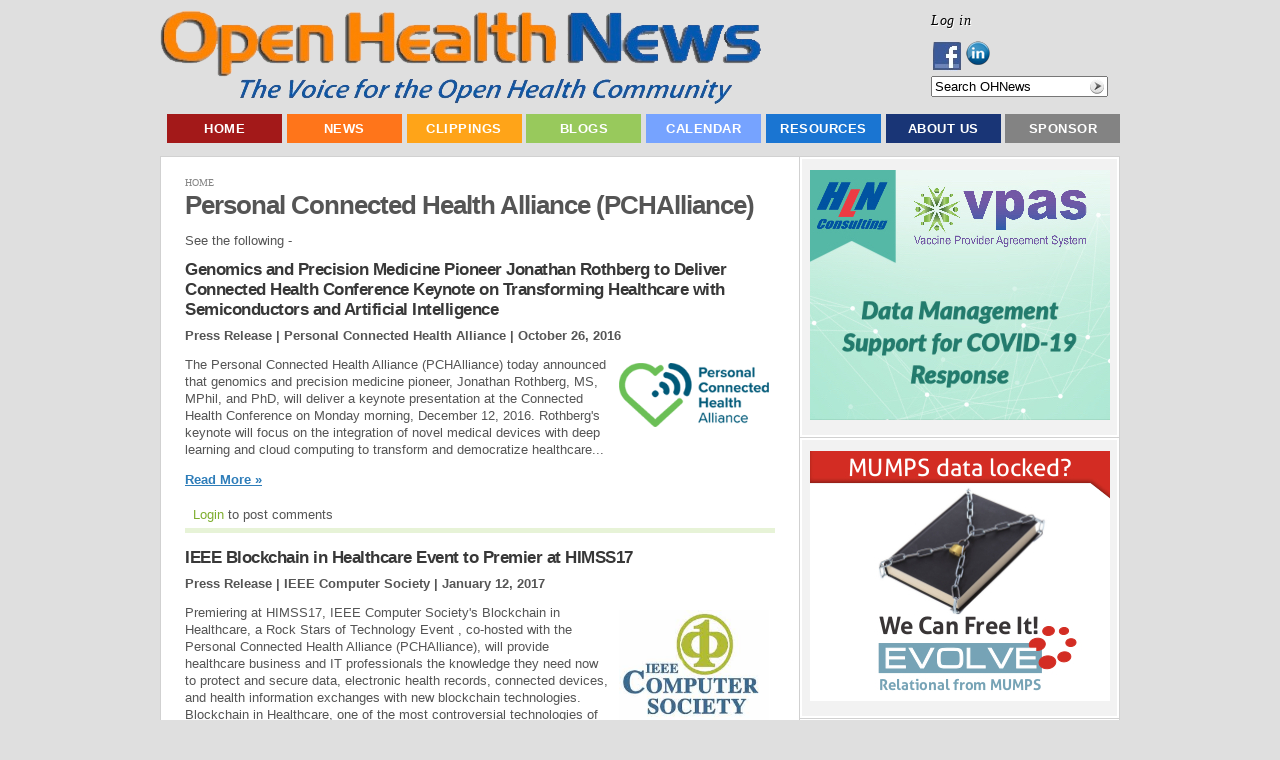

--- FILE ---
content_type: application/x-javascript; charset=utf-8
request_url: https://www.openhealthnews.com/sites/all/modules/ad/serve.php?q=1&t=50568&u=taxonomy%2Fterm%2F58237&l=tagged%2Fpersonal-connected-health-alliance-pchalliance
body_size: -239
content:
document.write('\x3cdiv class=\"image-advertisement\" id=\"ad-19287\"\x3e\x3ca href=\"https://www.openhealthnews.com/ad/redirect/19287/t50568?url=taxonomy/term/58237\" onclick=\"window.open(this.href); return false;\"\x3e\x3cimg src=\"https://www.openhealthnews.com/sites/openhealthnews.com/files/apifocal-300x250-openhealthnews.jpg\" alt=\"\" title=\"\" width=\"300\" height=\"250\" /\x3e\x3c/a\x3e\x3c/div\x3e');

--- FILE ---
content_type: application/x-javascript; charset=utf-8
request_url: https://www.openhealthnews.com/sites/all/modules/ad/serve.php?q=1&t=17144&u=taxonomy%2Fterm%2F58237&l=tagged%2Fpersonal-connected-health-alliance-pchalliance
body_size: -213
content:
document.write('\x3cdiv class=\"image-advertisement\" id=\"ad-19975\"\x3e\x3ca href=\"https://www.openhealthnews.com/ad/redirect/19975/t17144?url=taxonomy/term/58237\" onclick=\"window.open(this.href); return false;\"\x3e\x3cimg src=\"https://www.openhealthnews.com/sites/openhealthnews.com/files/mission_essentials_solutions_ad_300x210.jpg\" alt=\"\" title=\"\" width=\"300\" height=\"210\" /\x3e\x3c/a\x3e\x3c/div\x3e');

--- FILE ---
content_type: application/x-javascript; charset=utf-8
request_url: https://www.openhealthnews.com/sites/all/modules/ad/serve.php?q=1&t=132&u=taxonomy%2Fterm%2F58237&l=tagged%2Fpersonal-connected-health-alliance-pchalliance
body_size: -166
content:
document.write('\x3cdiv class=\"image-advertisement\" id=\"ad-20255\"\x3e\x3ca href=\"https://www.openhealthnews.com/ad/redirect/20255/t132?url=taxonomy/term/58237\" onclick=\"window.open(this.href); return false;\"\x3e\x3cimg src=\"https://www.openhealthnews.com/sites/openhealthnews.com/files/vpas_ad_1.0.jpg\" alt=\"\" title=\"\" width=\"300\" height=\"250\" /\x3e\x3c/a\x3e\x3c/div\x3e');

--- FILE ---
content_type: application/x-javascript; charset=utf-8
request_url: https://www.openhealthnews.com/sites/all/modules/ad/serve.php?q=2&t=133&u=taxonomy%2Fterm%2F58237&l=tagged%2Fpersonal-connected-health-alliance-pchalliance
body_size: -93
content:
document.write('\x3cdiv class=\"image-advertisement\" id=\"ad-19939\"\x3e\x3ca href=\"https://www.openhealthnews.com/ad/redirect/19939/t133?url=taxonomy/term/58237\" onclick=\"window.open(this.href); return false;\"\x3e\x3cimg src=\"https://www.openhealthnews.com/sites/openhealthnews.com/files/the_usability_people_2.png\" alt=\"\" title=\"\" width=\"300\" height=\"54\" /\x3e\x3c/a\x3e\x3c/div\x3e\x3cdiv class=\"advertisement-space\" id=\"space-t133-1\"\x3e\x3c/div\x3e\x3cdiv class=\"image-advertisement\" id=\"ad-19554\"\x3e\x3ca href=\"https://www.openhealthnews.com/ad/redirect/19554/t133?url=taxonomy/term/58237\" onclick=\"window.open(this.href); return false;\"\x3e\x3cimg src=\"https://www.openhealthnews.com/sites/openhealthnews.com/files/envoi_networks_silver_ad_03.png\" alt=\"\" title=\"\" width=\"300\" height=\"90\" /\x3e\x3c/a\x3e\x3c/div\x3e');